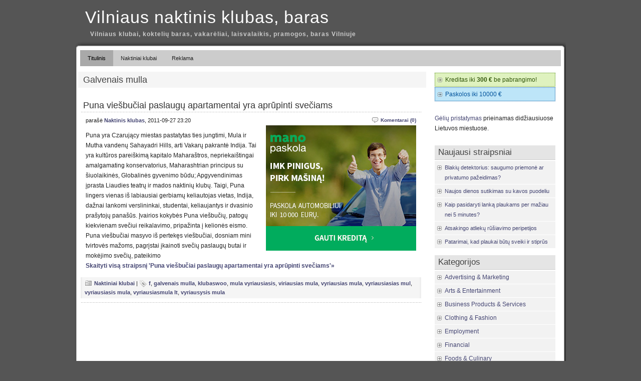

--- FILE ---
content_type: text/html; charset=UTF-8
request_url: https://www.woo.lt/raktazodis/galvenais-mulla/
body_size: 7349
content:
<!DOCTYPE html PUBLIC "-//W3C//DTD XHTML 1.0 Transitional//EN" "http://www.w3.org/TR/xhtml1/DTD/xhtml1-transitional.dtd">
<html xmlns="http://www.w3.org/1999/xhtml" lang="en-US">

<head profile="http://gmpg.org/xfn/11">
<meta http-equiv="Content-Type" content="text/html; charset=UTF-8" />

<title>Vilniaus naktinis klubas, baras  &raquo; galvenais mulla</title>
<link rel="stylesheet" href="https://www.woo.lt/wp-content/themes/original/style.css" type="text/css" media="screen" />
<link rel="alternate" type="application/rss+xml" title="Vilniaus naktinis klubas, baras RSS Feed" href="https://127.0.0.1/WORDPRESS/?feed=rss2" />
<link rel="pingback" href="https://www.woo.lt/xmlrpc.php" />
<style type="text/css" media="screen">
@import url("https://www.woo.lt/wp-content/themes/original/rcol.css");		
			
	ol.commentlist li div.reply {
	background:#ddd;
	border:1px solid #aaa;
	padding:2px 10px;
	text-align:center;
	width:55px;
	-moz-border-radius: 3px;
	-khtml-border-radius: 3px;
	-webkit-border-radius: 3px;
	border-radius: 3px;
	}
	ol.commentlist li div.reply:hover {
	background:#f3f3f3;
	border:1px solid #aaa;
}
			
</style>

<meta name='robots' content='max-image-preview:large' />
<link rel="alternate" type="application/rss+xml" title="Vilniaus naktinis klubas, baras &raquo; galvenais mulla Tag Feed" href="https://www.woo.lt/raktazodis/galvenais-mulla/feed/" />
<script type="text/javascript">
window._wpemojiSettings = {"baseUrl":"https:\/\/s.w.org\/images\/core\/emoji\/14.0.0\/72x72\/","ext":".png","svgUrl":"https:\/\/s.w.org\/images\/core\/emoji\/14.0.0\/svg\/","svgExt":".svg","source":{"concatemoji":"https:\/\/www.woo.lt\/wp-includes\/js\/wp-emoji-release.min.js?ver=6.3.7"}};
/*! This file is auto-generated */
!function(i,n){var o,s,e;function c(e){try{var t={supportTests:e,timestamp:(new Date).valueOf()};sessionStorage.setItem(o,JSON.stringify(t))}catch(e){}}function p(e,t,n){e.clearRect(0,0,e.canvas.width,e.canvas.height),e.fillText(t,0,0);var t=new Uint32Array(e.getImageData(0,0,e.canvas.width,e.canvas.height).data),r=(e.clearRect(0,0,e.canvas.width,e.canvas.height),e.fillText(n,0,0),new Uint32Array(e.getImageData(0,0,e.canvas.width,e.canvas.height).data));return t.every(function(e,t){return e===r[t]})}function u(e,t,n){switch(t){case"flag":return n(e,"\ud83c\udff3\ufe0f\u200d\u26a7\ufe0f","\ud83c\udff3\ufe0f\u200b\u26a7\ufe0f")?!1:!n(e,"\ud83c\uddfa\ud83c\uddf3","\ud83c\uddfa\u200b\ud83c\uddf3")&&!n(e,"\ud83c\udff4\udb40\udc67\udb40\udc62\udb40\udc65\udb40\udc6e\udb40\udc67\udb40\udc7f","\ud83c\udff4\u200b\udb40\udc67\u200b\udb40\udc62\u200b\udb40\udc65\u200b\udb40\udc6e\u200b\udb40\udc67\u200b\udb40\udc7f");case"emoji":return!n(e,"\ud83e\udef1\ud83c\udffb\u200d\ud83e\udef2\ud83c\udfff","\ud83e\udef1\ud83c\udffb\u200b\ud83e\udef2\ud83c\udfff")}return!1}function f(e,t,n){var r="undefined"!=typeof WorkerGlobalScope&&self instanceof WorkerGlobalScope?new OffscreenCanvas(300,150):i.createElement("canvas"),a=r.getContext("2d",{willReadFrequently:!0}),o=(a.textBaseline="top",a.font="600 32px Arial",{});return e.forEach(function(e){o[e]=t(a,e,n)}),o}function t(e){var t=i.createElement("script");t.src=e,t.defer=!0,i.head.appendChild(t)}"undefined"!=typeof Promise&&(o="wpEmojiSettingsSupports",s=["flag","emoji"],n.supports={everything:!0,everythingExceptFlag:!0},e=new Promise(function(e){i.addEventListener("DOMContentLoaded",e,{once:!0})}),new Promise(function(t){var n=function(){try{var e=JSON.parse(sessionStorage.getItem(o));if("object"==typeof e&&"number"==typeof e.timestamp&&(new Date).valueOf()<e.timestamp+604800&&"object"==typeof e.supportTests)return e.supportTests}catch(e){}return null}();if(!n){if("undefined"!=typeof Worker&&"undefined"!=typeof OffscreenCanvas&&"undefined"!=typeof URL&&URL.createObjectURL&&"undefined"!=typeof Blob)try{var e="postMessage("+f.toString()+"("+[JSON.stringify(s),u.toString(),p.toString()].join(",")+"));",r=new Blob([e],{type:"text/javascript"}),a=new Worker(URL.createObjectURL(r),{name:"wpTestEmojiSupports"});return void(a.onmessage=function(e){c(n=e.data),a.terminate(),t(n)})}catch(e){}c(n=f(s,u,p))}t(n)}).then(function(e){for(var t in e)n.supports[t]=e[t],n.supports.everything=n.supports.everything&&n.supports[t],"flag"!==t&&(n.supports.everythingExceptFlag=n.supports.everythingExceptFlag&&n.supports[t]);n.supports.everythingExceptFlag=n.supports.everythingExceptFlag&&!n.supports.flag,n.DOMReady=!1,n.readyCallback=function(){n.DOMReady=!0}}).then(function(){return e}).then(function(){var e;n.supports.everything||(n.readyCallback(),(e=n.source||{}).concatemoji?t(e.concatemoji):e.wpemoji&&e.twemoji&&(t(e.twemoji),t(e.wpemoji)))}))}((window,document),window._wpemojiSettings);
</script>
<style type="text/css">
img.wp-smiley,
img.emoji {
	display: inline !important;
	border: none !important;
	box-shadow: none !important;
	height: 1em !important;
	width: 1em !important;
	margin: 0 0.07em !important;
	vertical-align: -0.1em !important;
	background: none !important;
	padding: 0 !important;
}
</style>
	<link rel='stylesheet' id='wp-block-library-css' href='https://www.woo.lt/wp-includes/css/dist/block-library/style.min.css?ver=6.3.7' type='text/css' media='all' />
<style id='classic-theme-styles-inline-css' type='text/css'>
/*! This file is auto-generated */
.wp-block-button__link{color:#fff;background-color:#32373c;border-radius:9999px;box-shadow:none;text-decoration:none;padding:calc(.667em + 2px) calc(1.333em + 2px);font-size:1.125em}.wp-block-file__button{background:#32373c;color:#fff;text-decoration:none}
</style>
<style id='global-styles-inline-css' type='text/css'>
body{--wp--preset--color--black: #000000;--wp--preset--color--cyan-bluish-gray: #abb8c3;--wp--preset--color--white: #ffffff;--wp--preset--color--pale-pink: #f78da7;--wp--preset--color--vivid-red: #cf2e2e;--wp--preset--color--luminous-vivid-orange: #ff6900;--wp--preset--color--luminous-vivid-amber: #fcb900;--wp--preset--color--light-green-cyan: #7bdcb5;--wp--preset--color--vivid-green-cyan: #00d084;--wp--preset--color--pale-cyan-blue: #8ed1fc;--wp--preset--color--vivid-cyan-blue: #0693e3;--wp--preset--color--vivid-purple: #9b51e0;--wp--preset--gradient--vivid-cyan-blue-to-vivid-purple: linear-gradient(135deg,rgba(6,147,227,1) 0%,rgb(155,81,224) 100%);--wp--preset--gradient--light-green-cyan-to-vivid-green-cyan: linear-gradient(135deg,rgb(122,220,180) 0%,rgb(0,208,130) 100%);--wp--preset--gradient--luminous-vivid-amber-to-luminous-vivid-orange: linear-gradient(135deg,rgba(252,185,0,1) 0%,rgba(255,105,0,1) 100%);--wp--preset--gradient--luminous-vivid-orange-to-vivid-red: linear-gradient(135deg,rgba(255,105,0,1) 0%,rgb(207,46,46) 100%);--wp--preset--gradient--very-light-gray-to-cyan-bluish-gray: linear-gradient(135deg,rgb(238,238,238) 0%,rgb(169,184,195) 100%);--wp--preset--gradient--cool-to-warm-spectrum: linear-gradient(135deg,rgb(74,234,220) 0%,rgb(151,120,209) 20%,rgb(207,42,186) 40%,rgb(238,44,130) 60%,rgb(251,105,98) 80%,rgb(254,248,76) 100%);--wp--preset--gradient--blush-light-purple: linear-gradient(135deg,rgb(255,206,236) 0%,rgb(152,150,240) 100%);--wp--preset--gradient--blush-bordeaux: linear-gradient(135deg,rgb(254,205,165) 0%,rgb(254,45,45) 50%,rgb(107,0,62) 100%);--wp--preset--gradient--luminous-dusk: linear-gradient(135deg,rgb(255,203,112) 0%,rgb(199,81,192) 50%,rgb(65,88,208) 100%);--wp--preset--gradient--pale-ocean: linear-gradient(135deg,rgb(255,245,203) 0%,rgb(182,227,212) 50%,rgb(51,167,181) 100%);--wp--preset--gradient--electric-grass: linear-gradient(135deg,rgb(202,248,128) 0%,rgb(113,206,126) 100%);--wp--preset--gradient--midnight: linear-gradient(135deg,rgb(2,3,129) 0%,rgb(40,116,252) 100%);--wp--preset--font-size--small: 13px;--wp--preset--font-size--medium: 20px;--wp--preset--font-size--large: 36px;--wp--preset--font-size--x-large: 42px;--wp--preset--spacing--20: 0.44rem;--wp--preset--spacing--30: 0.67rem;--wp--preset--spacing--40: 1rem;--wp--preset--spacing--50: 1.5rem;--wp--preset--spacing--60: 2.25rem;--wp--preset--spacing--70: 3.38rem;--wp--preset--spacing--80: 5.06rem;--wp--preset--shadow--natural: 6px 6px 9px rgba(0, 0, 0, 0.2);--wp--preset--shadow--deep: 12px 12px 50px rgba(0, 0, 0, 0.4);--wp--preset--shadow--sharp: 6px 6px 0px rgba(0, 0, 0, 0.2);--wp--preset--shadow--outlined: 6px 6px 0px -3px rgba(255, 255, 255, 1), 6px 6px rgba(0, 0, 0, 1);--wp--preset--shadow--crisp: 6px 6px 0px rgba(0, 0, 0, 1);}:where(.is-layout-flex){gap: 0.5em;}:where(.is-layout-grid){gap: 0.5em;}body .is-layout-flow > .alignleft{float: left;margin-inline-start: 0;margin-inline-end: 2em;}body .is-layout-flow > .alignright{float: right;margin-inline-start: 2em;margin-inline-end: 0;}body .is-layout-flow > .aligncenter{margin-left: auto !important;margin-right: auto !important;}body .is-layout-constrained > .alignleft{float: left;margin-inline-start: 0;margin-inline-end: 2em;}body .is-layout-constrained > .alignright{float: right;margin-inline-start: 2em;margin-inline-end: 0;}body .is-layout-constrained > .aligncenter{margin-left: auto !important;margin-right: auto !important;}body .is-layout-constrained > :where(:not(.alignleft):not(.alignright):not(.alignfull)){max-width: var(--wp--style--global--content-size);margin-left: auto !important;margin-right: auto !important;}body .is-layout-constrained > .alignwide{max-width: var(--wp--style--global--wide-size);}body .is-layout-flex{display: flex;}body .is-layout-flex{flex-wrap: wrap;align-items: center;}body .is-layout-flex > *{margin: 0;}body .is-layout-grid{display: grid;}body .is-layout-grid > *{margin: 0;}:where(.wp-block-columns.is-layout-flex){gap: 2em;}:where(.wp-block-columns.is-layout-grid){gap: 2em;}:where(.wp-block-post-template.is-layout-flex){gap: 1.25em;}:where(.wp-block-post-template.is-layout-grid){gap: 1.25em;}.has-black-color{color: var(--wp--preset--color--black) !important;}.has-cyan-bluish-gray-color{color: var(--wp--preset--color--cyan-bluish-gray) !important;}.has-white-color{color: var(--wp--preset--color--white) !important;}.has-pale-pink-color{color: var(--wp--preset--color--pale-pink) !important;}.has-vivid-red-color{color: var(--wp--preset--color--vivid-red) !important;}.has-luminous-vivid-orange-color{color: var(--wp--preset--color--luminous-vivid-orange) !important;}.has-luminous-vivid-amber-color{color: var(--wp--preset--color--luminous-vivid-amber) !important;}.has-light-green-cyan-color{color: var(--wp--preset--color--light-green-cyan) !important;}.has-vivid-green-cyan-color{color: var(--wp--preset--color--vivid-green-cyan) !important;}.has-pale-cyan-blue-color{color: var(--wp--preset--color--pale-cyan-blue) !important;}.has-vivid-cyan-blue-color{color: var(--wp--preset--color--vivid-cyan-blue) !important;}.has-vivid-purple-color{color: var(--wp--preset--color--vivid-purple) !important;}.has-black-background-color{background-color: var(--wp--preset--color--black) !important;}.has-cyan-bluish-gray-background-color{background-color: var(--wp--preset--color--cyan-bluish-gray) !important;}.has-white-background-color{background-color: var(--wp--preset--color--white) !important;}.has-pale-pink-background-color{background-color: var(--wp--preset--color--pale-pink) !important;}.has-vivid-red-background-color{background-color: var(--wp--preset--color--vivid-red) !important;}.has-luminous-vivid-orange-background-color{background-color: var(--wp--preset--color--luminous-vivid-orange) !important;}.has-luminous-vivid-amber-background-color{background-color: var(--wp--preset--color--luminous-vivid-amber) !important;}.has-light-green-cyan-background-color{background-color: var(--wp--preset--color--light-green-cyan) !important;}.has-vivid-green-cyan-background-color{background-color: var(--wp--preset--color--vivid-green-cyan) !important;}.has-pale-cyan-blue-background-color{background-color: var(--wp--preset--color--pale-cyan-blue) !important;}.has-vivid-cyan-blue-background-color{background-color: var(--wp--preset--color--vivid-cyan-blue) !important;}.has-vivid-purple-background-color{background-color: var(--wp--preset--color--vivid-purple) !important;}.has-black-border-color{border-color: var(--wp--preset--color--black) !important;}.has-cyan-bluish-gray-border-color{border-color: var(--wp--preset--color--cyan-bluish-gray) !important;}.has-white-border-color{border-color: var(--wp--preset--color--white) !important;}.has-pale-pink-border-color{border-color: var(--wp--preset--color--pale-pink) !important;}.has-vivid-red-border-color{border-color: var(--wp--preset--color--vivid-red) !important;}.has-luminous-vivid-orange-border-color{border-color: var(--wp--preset--color--luminous-vivid-orange) !important;}.has-luminous-vivid-amber-border-color{border-color: var(--wp--preset--color--luminous-vivid-amber) !important;}.has-light-green-cyan-border-color{border-color: var(--wp--preset--color--light-green-cyan) !important;}.has-vivid-green-cyan-border-color{border-color: var(--wp--preset--color--vivid-green-cyan) !important;}.has-pale-cyan-blue-border-color{border-color: var(--wp--preset--color--pale-cyan-blue) !important;}.has-vivid-cyan-blue-border-color{border-color: var(--wp--preset--color--vivid-cyan-blue) !important;}.has-vivid-purple-border-color{border-color: var(--wp--preset--color--vivid-purple) !important;}.has-vivid-cyan-blue-to-vivid-purple-gradient-background{background: var(--wp--preset--gradient--vivid-cyan-blue-to-vivid-purple) !important;}.has-light-green-cyan-to-vivid-green-cyan-gradient-background{background: var(--wp--preset--gradient--light-green-cyan-to-vivid-green-cyan) !important;}.has-luminous-vivid-amber-to-luminous-vivid-orange-gradient-background{background: var(--wp--preset--gradient--luminous-vivid-amber-to-luminous-vivid-orange) !important;}.has-luminous-vivid-orange-to-vivid-red-gradient-background{background: var(--wp--preset--gradient--luminous-vivid-orange-to-vivid-red) !important;}.has-very-light-gray-to-cyan-bluish-gray-gradient-background{background: var(--wp--preset--gradient--very-light-gray-to-cyan-bluish-gray) !important;}.has-cool-to-warm-spectrum-gradient-background{background: var(--wp--preset--gradient--cool-to-warm-spectrum) !important;}.has-blush-light-purple-gradient-background{background: var(--wp--preset--gradient--blush-light-purple) !important;}.has-blush-bordeaux-gradient-background{background: var(--wp--preset--gradient--blush-bordeaux) !important;}.has-luminous-dusk-gradient-background{background: var(--wp--preset--gradient--luminous-dusk) !important;}.has-pale-ocean-gradient-background{background: var(--wp--preset--gradient--pale-ocean) !important;}.has-electric-grass-gradient-background{background: var(--wp--preset--gradient--electric-grass) !important;}.has-midnight-gradient-background{background: var(--wp--preset--gradient--midnight) !important;}.has-small-font-size{font-size: var(--wp--preset--font-size--small) !important;}.has-medium-font-size{font-size: var(--wp--preset--font-size--medium) !important;}.has-large-font-size{font-size: var(--wp--preset--font-size--large) !important;}.has-x-large-font-size{font-size: var(--wp--preset--font-size--x-large) !important;}
.wp-block-navigation a:where(:not(.wp-element-button)){color: inherit;}
:where(.wp-block-post-template.is-layout-flex){gap: 1.25em;}:where(.wp-block-post-template.is-layout-grid){gap: 1.25em;}
:where(.wp-block-columns.is-layout-flex){gap: 2em;}:where(.wp-block-columns.is-layout-grid){gap: 2em;}
.wp-block-pullquote{font-size: 1.5em;line-height: 1.6;}
</style>
<link rel="https://api.w.org/" href="https://www.woo.lt/wp-json/" /><link rel="alternate" type="application/json" href="https://www.woo.lt/wp-json/wp/v2/tags/742" /><link rel="EditURI" type="application/rsd+xml" title="RSD" href="https://www.woo.lt/xmlrpc.php?rsd" />
<meta name="generator" content="WordPress 6.3.7" />
<link href="https://www.woo.lt/wp-content/themes/original/styles/darkgrey.css" rel="stylesheet" type="text/css" />	
</head>
<body data-rsssl=1>
<div id="wrapper">

	<div id="header">
		<h2 class="title"><a href="https://www.woo.lt/" title="Vilniaus naktinis klubas, baras">Vilniaus naktinis klubas, baras</a></h2>
    <h2>Vilniaus klubai, koktelių baras, vakarėliai, laisvalaikis, pramogos, baras Vilniuje</h2>	</div>
	
	<div id="container">
		
	<div id="topmenu">	
	  		<div id="tabs" class="horizmenu">
			<ul>
						<li class="current_page_item"><a href="https://www.woo.lt/" title="Vilniaus naktinis klubas, baras">Titulinis</a></li>
			
			<li class="page_item page-item-2"><a href="https://www.woo.lt/naktiniai-klubai/">Naktiniai klubai</a></li>
<li class="page_item page-item-11"><a href="https://www.woo.lt/reklama/">Reklama</a></li>
			</ul>
      <div style="clear: both;"></div>
		</div>	</div>

<div id="content">
	<div id="content-inner">

<div id="main">

			

 <h1 id="sectiontitle">Galvenais mulla</h1>

	
	<div class="post" id="post-69">

		<h2><a href="https://www.woo.lt/puna-viesbuciai-paslaugu-apartamentai-yra-aprupinti-sveciams/" rel="bookmark" title="Puna viešbučiai paslaugų apartamentai yra aprūpinti svečiams">Puna viešbučiai paslaugų apartamentai yra aprūpinti svečiams</a></h2>

		<div class="entry">

			<div class="authormeta">
				<div class="commentsmeta"><img style="vertical-align:-5px;" alt="comments" src="https://www.woo.lt/wp-content/themes/original/images/comment.gif" height="16" width="16" /> <a href="https://www.woo.lt/puna-viesbuciai-paslaugu-apartamentai-yra-aprupinti-sveciams/#respond">Komentarai (0)</a> </div>

				parašė <a href="https://www.woo.lt/author/admin/" title="Posts by Naktinis klubas" rel="author">Naktinis klubas</a>, 2011-09-27 23:20</div>

<div style="width: 300px; height: 250px; float: right; margin: 0px 0px 10px 10px;">
  <iframe src="https://www.add.lt/ad/shuffle.php" width="300" height="250" frameborder="0" scrolling="no"></iframe>
</div>
				<p>Puna yra Czarujący miestas pastatytas ties jungtimi, Mula ir Mutha vandenų Sahayadri Hills, arti Vakarų pakrantė Indija. Tai yra kultūros pareiškimą kapitalo Maharaštros, nepriekaištingai amalgamating konservatorius, Maharashtrian principus su šiuolaikinės, Globalinės gyvenimo būdu; Apgyvendinimas įprasta Liaudies teatrų ir mados naktinių klubų.  Taigi, Puna lingers vienas iš labiausiai gerbiamų keliautojas vietas, Indija, dažnai lankomi verslininkai, studentai, keliaujantys ir dvasinio prašytojų panašūs. Įvairios kokybės Puna viešbučių, patogų kiekvienam svečiui reikalavimo, pripažinta į kelionės eismo. Puna viešbučiai masyvo iš pertekęs viešbučiai, dosniam mini tvirtovės mažoms, pagrįstai įkainoti svečių paslaugų butai ir mokėjimo svečių, pateikimo<br />
 <a href="https://www.woo.lt/puna-viesbuciai-paslaugu-apartamentai-yra-aprupinti-sveciams/#more-69" class="more-link">Skaityti visą straipsnį &#39;Puna viešbučiai paslaugų apartamentai yra aprūpinti svečiams&#39;&raquo;</a></p>
				<div style="clear:both"></div>
		</div>

		<div class="postmetadata">

			<p><img style="vertical-align:-5px;" alt="categories" src="https://www.woo.lt/wp-content/themes/original/images/category.gif" height="16" width="16" /> <a href="https://www.woo.lt/kategorija/klubai/" rel="category tag">Naktiniai klubai</a> 
			 		 		  |	<img style="vertical-align:-5px;" alt="tags" src="https://www.woo.lt/wp-content/themes/original/images/tag.gif" height="16" width="16" /> <a href="https://www.woo.lt/raktazodis/f/" rel="tag">f</a>, <a href="https://www.woo.lt/raktazodis/galvenais-mulla/" rel="tag">galvenais mulla</a>, <a href="https://www.woo.lt/raktazodis/klubaswoo/" rel="tag">klubaswoo</a>, <a href="https://www.woo.lt/raktazodis/mula-vyriausiasis/" rel="tag">mula vyriausiasis</a>, <a href="https://www.woo.lt/raktazodis/viriausias-mula/" rel="tag">viriausias mula</a>, <a href="https://www.woo.lt/raktazodis/vyriausias-mula/" rel="tag">vyriausias mula</a>, <a href="https://www.woo.lt/raktazodis/vyriausiasias-mul/" rel="tag">vyriausiasias mul</a>, <a href="https://www.woo.lt/raktazodis/vyriausiasis-mula/" rel="tag">vyriausiasis mula</a>, <a href="https://www.woo.lt/raktazodis/vyriausiasmula-lt/" rel="tag">vyriausiasmula lt</a>, <a href="https://www.woo.lt/raktazodis/vyriausysis-mula/" rel="tag">vyriausysis mula</a>		 </p>			
			</div> 

		
		</div>


	
	<div id="navigation">
			<div class="fleft"></div>
					<div class="fright"> </div>
	</div>

	
	</div> <!-- eof main -->

<div id="sidebar">

<div class="menu">

<ul>

  <li class="widget">
		<ul>
      <li style="background-color: #dff2bf; border: 1px dotted #4F8A10"><a href="http://www.paskolospigiau.lt/pasiulymas/litcredit/" rel="nofollow" target="_blank" style="font-weight: normal; color: #30540A;">Kreditas iki <b style="font-weight: bold;">300 €</b> be pabrangimo!</a></li>
      <li style="background-color: #bde5f8; border: 1px dotted #00529B"><a href="http://www.paskolospigiau.lt/pasiulymas/bigbank/" rel="nofollow" target="_blank" style="font-weight: normal; color: #00529B;">Paskolos iki 10000 &euro;</a></li>
    </ul>
  </li>


	


<li class="widget" id="links">
<p><a href="http://www.gelesinternetu.eu/lt/geliu-pristatymas.htm" title="Gėlių pristatymas">Gėlių pristatymas</a> prieinamas didžiausiuose Lietuvos miestuose.</p>
</li>
 <li class="widget" id="posts"><h3>Naujausi straipsniai</h3>
<ul class="smaller">
<li><a href="https://www.woo.lt/blakiu-detektorius-saugumo-priemone-ar-privatumo-pazeidimas/">Blakių detektorius: saugumo priemonė ar privatumo pažeidimas?</a> </li> <li><a href="https://www.woo.lt/naujos-dienos-sutikimas-su-kavos-puodeliu/">Naujos dienos sutikimas su kavos puodeliu</a> </li> <li><a href="https://www.woo.lt/kaip-pasidaryti-lanka-plaukams-per-maziau-nei-5-minutes/">Kaip pasidaryti lanką plaukams per mažiau nei 5 minutes?</a> </li> <li><a href="https://www.woo.lt/atsakingo-atlieku-rusiavimo-peripetijos/">Atsakingo atliekų rūšiavimo peripetijos</a> </li> <li><a href="https://www.woo.lt/patarimai-kad-plaukai-butu-sveiki-ir-stiprus/">Patarimai, kad plaukai būtų sveiki ir stiprūs</a> </li> </ul>
</li>

 <li class="widget" id="categories"><h3>Kategorijos</h3>
	<ul>
		<li class="cat-item cat-item-428"><a href="https://www.woo.lt/kategorija/advertising-marketing/">Advertising &amp; Marketing</a>
</li>
	<li class="cat-item cat-item-294"><a href="https://www.woo.lt/kategorija/arts-entertainment/">Arts &amp; Entertainment</a>
</li>
	<li class="cat-item cat-item-272"><a href="https://www.woo.lt/kategorija/business-products-services/">Business Products &amp; Services</a>
</li>
	<li class="cat-item cat-item-601"><a href="https://www.woo.lt/kategorija/clothing-fashion/">Clothing &amp; Fashion</a>
</li>
	<li class="cat-item cat-item-591"><a href="https://www.woo.lt/kategorija/employment/">Employment</a>
</li>
	<li class="cat-item cat-item-480"><a href="https://www.woo.lt/kategorija/financial/">Financial</a>
</li>
	<li class="cat-item cat-item-471"><a href="https://www.woo.lt/kategorija/foods-culinary/">Foods &amp; Culinary</a>
</li>
	<li class="cat-item cat-item-304"><a href="https://www.woo.lt/kategorija/gambling/">Gambling</a>
</li>
	<li class="cat-item cat-item-497"><a href="https://www.woo.lt/kategorija/health-fitness/">Health &amp; Fitness</a>
</li>
	<li class="cat-item cat-item-486"><a href="https://www.woo.lt/kategorija/health-care-medical/">Health Care &amp; Medical</a>
</li>
	<li class="cat-item cat-item-419"><a href="https://www.woo.lt/kategorija/home-products-services/">Home Products &amp; Services</a>
</li>
	<li class="cat-item cat-item-434"><a href="https://www.woo.lt/kategorija/internet-services/">Internet Services</a>
</li>
	<li class="cat-item cat-item-1"><a href="https://www.woo.lt/kategorija/kita-kategorija/">Kita kategorija</a>
</li>
	<li class="cat-item cat-item-32"><a href="https://www.woo.lt/kategorija/laisvalaikis-2/">Laisvalaikis</a>
</li>
	<li class="cat-item cat-item-581"><a href="https://www.woo.lt/kategorija/legal/">Legal</a>
</li>
	<li class="cat-item cat-item-537"><a href="https://www.woo.lt/kategorija/miscellaneous/">Miscellaneous</a>
</li>
	<li class="cat-item cat-item-13"><a href="https://www.woo.lt/kategorija/klubai/">Naktiniai klubai</a>
</li>
	<li class="cat-item cat-item-284"><a href="https://www.woo.lt/kategorija/personal-product-services/">Personal Product &amp; Services</a>
</li>
	<li class="cat-item cat-item-639"><a href="https://www.woo.lt/kategorija/pets-animals/">Pets &amp; Animals</a>
</li>
	<li class="cat-item cat-item-31"><a href="https://www.woo.lt/kategorija/pramogos-2/">Pramogos</a>
</li>
	<li class="cat-item cat-item-592"><a href="https://www.woo.lt/kategorija/real-estate/">Real Estate</a>
</li>
	<li class="cat-item cat-item-619"><a href="https://www.woo.lt/kategorija/relationships/">Relationships</a>
</li>
	<li class="cat-item cat-item-652"><a href="https://www.woo.lt/kategorija/software/">Software</a>
</li>
	<li class="cat-item cat-item-607"><a href="https://www.woo.lt/kategorija/technology/">Technology</a>
</li>
	<li class="cat-item cat-item-593"><a href="https://www.woo.lt/kategorija/travel/">Travel</a>
</li>
	<li class="cat-item cat-item-336"><a href="https://www.woo.lt/kategorija/web-resources/">Web Resources</a>
</li>
	</ul>
 </li>

  <li class="widget" id="archives"><h3>Archyvas</h3>
 	<ul>
	<li><a href='https://www.woo.lt/2023/05/'>Gegužė 2023</a></li>
	<li><a href='https://www.woo.lt/2022/09/'>Rugsėjis 2022</a></li>
	<li><a href='https://www.woo.lt/2022/08/'>Rugpjūtis 2022</a></li>
	<li><a href='https://www.woo.lt/2022/04/'>Balandis 2022</a></li>
	<li><a href='https://www.woo.lt/2022/02/'>Vasaris 2022</a></li>
	<li><a href='https://www.woo.lt/2021/10/'>Spalis 2021</a></li>
	<li><a href='https://www.woo.lt/2021/07/'>Liepa 2021</a></li>
	<li><a href='https://www.woo.lt/2021/06/'>Birželis 2021</a></li>
	<li><a href='https://www.woo.lt/2021/05/'>Gegužė 2021</a></li>
	<li><a href='https://www.woo.lt/2021/02/'>Vasaris 2021</a></li>
	<li><a href='https://www.woo.lt/2020/09/'>Rugsėjis 2020</a></li>
	<li><a href='https://www.woo.lt/2020/08/'>Rugpjūtis 2020</a></li>
	<li><a href='https://www.woo.lt/2019/08/'>Rugpjūtis 2019</a></li>
	<li><a href='https://www.woo.lt/2019/01/'>Sausis 2019</a></li>
	<li><a href='https://www.woo.lt/2018/12/'>Gruodis 2018</a></li>
	<li><a href='https://www.woo.lt/2018/11/'>Lapkritis 2018</a></li>
	<li><a href='https://www.woo.lt/2018/10/'>Spalis 2018</a></li>
	<li><a href='https://www.woo.lt/2018/07/'>Liepa 2018</a></li>
	<li><a href='https://www.woo.lt/2018/06/'>Birželis 2018</a></li>
	<li><a href='https://www.woo.lt/2018/05/'>Gegužė 2018</a></li>
	<li><a href='https://www.woo.lt/2017/08/'>Rugpjūtis 2017</a></li>
	<li><a href='https://www.woo.lt/2017/07/'>Liepa 2017</a></li>
	<li><a href='https://www.woo.lt/2017/04/'>Balandis 2017</a></li>
	<li><a href='https://www.woo.lt/2017/03/'>Kovas 2017</a></li>
	<li><a href='https://www.woo.lt/2017/02/'>Vasaris 2017</a></li>
	<li><a href='https://www.woo.lt/2016/12/'>Gruodis 2016</a></li>
	<li><a href='https://www.woo.lt/2016/11/'>Lapkritis 2016</a></li>
	<li><a href='https://www.woo.lt/2016/10/'>Spalis 2016</a></li>
	<li><a href='https://www.woo.lt/2016/09/'>Rugsėjis 2016</a></li>
	<li><a href='https://www.woo.lt/2016/08/'>Rugpjūtis 2016</a></li>
	<li><a href='https://www.woo.lt/2016/07/'>Liepa 2016</a></li>
	<li><a href='https://www.woo.lt/2016/06/'>Birželis 2016</a></li>
	<li><a href='https://www.woo.lt/2016/05/'>Gegužė 2016</a></li>
	<li><a href='https://www.woo.lt/2015/11/'>Lapkritis 2015</a></li>
	<li><a href='https://www.woo.lt/2015/03/'>Kovas 2015</a></li>
	<li><a href='https://www.woo.lt/2014/08/'>Rugpjūtis 2014</a></li>
	<li><a href='https://www.woo.lt/2013/10/'>Spalis 2013</a></li>
	<li><a href='https://www.woo.lt/2013/09/'>Rugsėjis 2013</a></li>
	<li><a href='https://www.woo.lt/2013/08/'>Rugpjūtis 2013</a></li>
	<li><a href='https://www.woo.lt/2013/07/'>Liepa 2013</a></li>
	<li><a href='https://www.woo.lt/2013/05/'>Gegužė 2013</a></li>
	<li><a href='https://www.woo.lt/2013/04/'>Balandis 2013</a></li>
	<li><a href='https://www.woo.lt/2013/03/'>Kovas 2013</a></li>
	<li><a href='https://www.woo.lt/2013/02/'>Vasaris 2013</a></li>
	<li><a href='https://www.woo.lt/2013/01/'>Sausis 2013</a></li>
	<li><a href='https://www.woo.lt/2012/12/'>Gruodis 2012</a></li>
	<li><a href='https://www.woo.lt/2012/11/'>Lapkritis 2012</a></li>
	<li><a href='https://www.woo.lt/2012/10/'>Spalis 2012</a></li>
	<li><a href='https://www.woo.lt/2012/09/'>Rugsėjis 2012</a></li>
	<li><a href='https://www.woo.lt/2012/07/'>Liepa 2012</a></li>
	<li><a href='https://www.woo.lt/2012/06/'>Birželis 2012</a></li>
	<li><a href='https://www.woo.lt/2012/04/'>Balandis 2012</a></li>
	<li><a href='https://www.woo.lt/2012/03/'>Kovas 2012</a></li>
	<li><a href='https://www.woo.lt/2012/02/'>Vasaris 2012</a></li>
	<li><a href='https://www.woo.lt/2012/01/'>Sausis 2012</a></li>
	<li><a href='https://www.woo.lt/2011/12/'>Gruodis 2011</a></li>
	<li><a href='https://www.woo.lt/2011/11/'>Lapkritis 2011</a></li>
	<li><a href='https://www.woo.lt/2011/10/'>Spalis 2011</a></li>
	<li><a href='https://www.woo.lt/2011/09/'>Rugsėjis 2011</a></li>
	<li><a href='https://www.woo.lt/2011/05/'>Gegužė 2011</a></li>
 	</ul>
  </li>

 </ul>

</div>

</div>

<div style="clear:both;"></div>


</div>
</div> <!-- eo content -->
</div><!-- eo container -->

	<div id="footer">
	<div id="footer-inner">

		<p>&copy; 2026 Vilniaus naktinis klubas, baras  &raquo; galvenais mulla</p>

	</div>
	</div>	

</div> <!-- eo wrapper -->

<script defer src="https://static.cloudflareinsights.com/beacon.min.js/vcd15cbe7772f49c399c6a5babf22c1241717689176015" integrity="sha512-ZpsOmlRQV6y907TI0dKBHq9Md29nnaEIPlkf84rnaERnq6zvWvPUqr2ft8M1aS28oN72PdrCzSjY4U6VaAw1EQ==" data-cf-beacon='{"version":"2024.11.0","token":"a8fbdac395e9472b99732c1ce8c854f1","r":1,"server_timing":{"name":{"cfCacheStatus":true,"cfEdge":true,"cfExtPri":true,"cfL4":true,"cfOrigin":true,"cfSpeedBrain":true},"location_startswith":null}}' crossorigin="anonymous"></script>
</body>
</html>